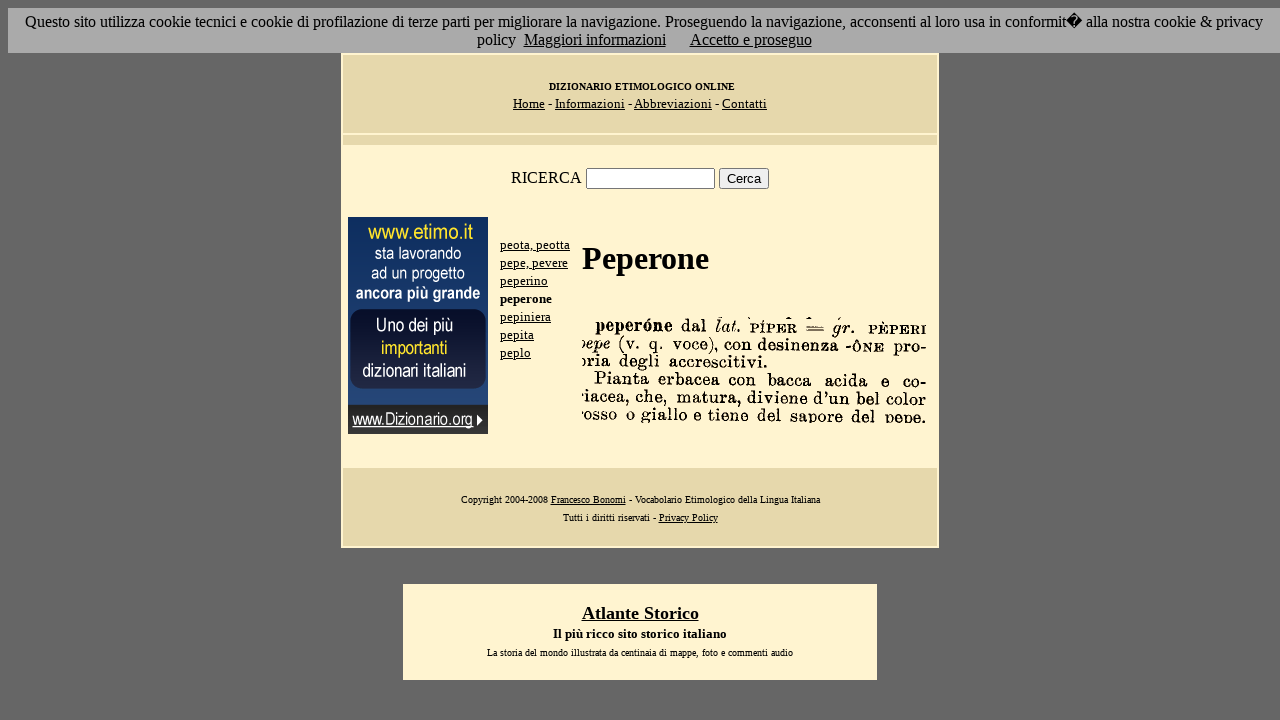

--- FILE ---
content_type: text/html; charset=UTF-8
request_url: https://etimo.it/?cmd=id&id=12745&md=a5902565713354b6fa416f02b989a6df
body_size: 7297
content:
<!DOCTYPE HTML>
<html lang="it">
<head><meta http-equiv="Content-Type" content="text/html; charset=windows-1252">



                                

                            <title> Etimologia : peperone; </title>
<meta name="Keywords" content="peperone" >
<meta name="Description" content="peperone" >

<link rel="stylesheet" type="text/css" href="stile.css">

<style  type="text/css">

/*
a { color:rgb(102,0,0); }
h1 
{
font-family: Verdana, Arial, Helvetica, sans-serif;
font-size: 14px; 
margin-top:0px;
}

.simple{
font-decoration: none;
}
*/

   #OCRText {

	position:relative;

	left: 0px;

	top: 0px;

	width: 468px;

	height: 90px;

	overflow: auto;

	z-index: 500;

}

</style>



</head>

<body bgcolor="#666666" link="black" vlink="black" text="black">


<form action=''>



<table border="0" cellpadding=5 zzwidth="540" bgcolor="#FFF4D0" align="center">

    <tr>

      <td bgcolor="#E6D8AC" zzwidth="534" colspan="5">

            <p align="center"><font size="1" face="Verdana">&nbsp;<b>DIZIONARIO 

            ETIMOLOGICO ONLINE</b><br></font><font size="2" face="Verdana"><a href="?pag=hom">Home</a> 

            - <a href="?pag=inf">Informazioni</a> - <a href="?pag=abb">Abbreviazioni</a> - <a href="?pag=cnt">Contatti</a></font></td>

    </tr>



    <tr>
      <td bgcolor="#E6D8AC" zzwidth="534" colspan="5" align="center">
</td>  
    </tr>

    <tr>

        <td zzwidth="534" valign="top" colspan="5">

            <p align="center"><font face="Verdana">RICERCA</font>  <input type="text" name="term" value="" size="14"> 

            <input type="submit" name="find" value="Cerca"></p>



 </form>       </td>    </tr>

    <tr>

      <!--td colspan="2" xxheight="50">
      </td-->


<td valign='top' rowspan='2'><!--<table width="150" class="onecoin-holder">
<tr>

<td class="onecoin">
<div class="uno">
<h1><a href="onecoin">Onecoin</a></h1>
<div>Il modo<br>pi&ugrave; moderno<br>di perdere<br>i vostri soldi.</div>
</div><div class="due">
<h1>Attenzione</h1>
<div class="occhiello">Non investite in <a href="onecoin">Onecoin</a></div>

<div >&Egrave; un modo quasi certo di rimetterci soldi.</div>

<div>Non &egrave; una crittovaluta, &egrave; un schema piramidale stile catena di Sant'Antonio.</div>

<div>Potete trovare ulteriori informazioni su <a href="onecoin">onecoin</a></div><div class="qui"><a href="onecoin">qui</a></div>
</div>
</td>
</tr>
</table>
<br>
-->
<a href="http://www.dizionario.org/"><img border="0" src="images/dizionario.gif"></a>


</td></tr>

 <tr>

 




        <td zzwidth="161" valign="top">

            

            <p align="left"><font face="Verdana" size="2">

<a href='?cmd=id&id=12742&md=07eeca8a79f9bce114b5db6ef9d2ad78'>peota, peotta</a><br><a href='?cmd=id&id=12743&md=9152cb7367922fc627bfa5c3d51a1b5c'>pepe, pevere</a><br><a href='?cmd=id&id=12744&md=ed8377f56679156f73e127f319790af4'>peperino</a><br><b>peperone</b><br><a href='?cmd=id&id=12746&md=62595eb0274048bf41e1095e81afffa6'>pepiniera</a><br><a href='?cmd=id&id=12747&md=50021fef1836e7744d11e58931cbb7a5'>pepita</a><br><a href='?cmd=id&id=12748&md=a72518d132dd769ae01f5cfc08cb18df'>peplo</a><br>


</font></p>





        </td>



        <td zzwidth="369" valign="top"  >

            <p align="center"><h1>Peperone</h1><br><img src='/gifpic/09/022a18.png'><br><br> <div align="left"></div></p>

        </td>


    </tr>

    <tr>

      <td bgcolor="#E6D8AC" zzwidth="494" colspan="5">

            <p align="center"><font size="1" face="Verdana"> Copyright 2004-2008 <a href="http://www.francescobonomi.it">Francesco Bonomi</a> - Vocabolario Etimologico della Lingua Italiana<br>

            Tutti i diritti riservati - <a href="?pag=pri">Privacy Policy</a> </font></td>

    </tr>

</table>

<br>




<br>

<table border="0" zzwidth="468" bgcolor="#FFF4D0" align="center">

    <tr>

      <td zzwidth="468" colspan="2">

<div id="OCRText">


<!-- google_ad_section_start(weight=ignore) -->

            <p align="center"><b><font size="4" face="Verdana"><a href="http://www.silab.it/storia">Atlante Storico</a></font>

            <font size="2" face="Verdana"><br>Il pi&ugrave; ricco sito storico italiano</font></b>

<br><font size="1" face="Verdana"> La storia del mondo illustrata da centinaia di mappe, foto e commenti audio<br>

    <!-- google_ad_section_end -->
<font size="1" face="Verdana">

<br><br>



<br><br><br><br><br><br><br><br><br><br><br><br><br><br><br><br><br><br><br><br>

 1 
acida e coiacea, che, matura, diviene peper�ne dal lai. P�PBR == gr. PJBPERI wpe (v. q. voce), con desinenza -�NE pro)r�a degli accrescitivi.  Pianta erbacea con bacca d^un bei color �osso o giallo e tiene del sapore del DODO. 
<a href='?term=purificare'>purificare</a> <a href='?term=vi'>vi</a> <a href='?term=tale'>tale</a> <a href='?term=escretore'>escretore</a> <a href='?term=gleba'>gleba</a> <a href='?term=bargagnare'>bargagnare</a> <a href='?term=miserere'>miserere</a> <a href='?term=infeltrire'>infeltrire</a> <a href='?term=costare'>costare</a> <a href='?term=istruttore'>istruttore</a> <a href='?term=gallozza'>gallozza</a> <a href='?term=preferire'>preferire</a> <a href='?term=esposto'>esposto</a> <a href='?term=asserpolarsi'>asserpolarsi</a> <a href='?term=mola'>mola</a> <a href='?term=rigare'>rigare</a> <a href='?term=grassazione'>grassazione</a> <a href='?term=connubio'>connubio</a> <a href='?term=terreno'>terreno</a> <a href='?term=ghiottoneria'>ghiottoneria</a> <a href='?term=barbata'>barbata</a> <a href='?term=pipilare'>pipilare</a> <a href='?term=consecutivo'>consecutivo</a> <a href='?term=revisione'>revisione</a> <a href='?term=prezzo'>prezzo</a> <a href='?term=amatista'>amatista</a> <a href='?term=tronare'>tronare</a> <a href='?term=intestato'>intestato</a> <a href='?term=callo'>callo</a> <a href='?term=megera'>megera</a> <a href='?term=anulare'>anulare</a> <a href='?term=urolito'>urolito</a> <a href='?term=ebbro'>ebbro</a> <a href='?term=vacanza'>vacanza</a> <a href='?term=idrocefalo'>idrocefalo</a> <a href='?term=periploca'>periploca</a> <a href='?term=reperire'>reperire</a> <a href='?term=decente'>decente</a> <a href='?term=smilzo'>smilzo</a> <a href='?term=correntezza'>correntezza</a> <a href='?term=struzzo'>struzzo</a> <a href='?term=lite'>lite</a> <a href='?term=gastrite'>gastrite</a> <a href='?term=partecipe'>partecipe</a> <a href='?term=cemento'>cemento</a> <a href='?term=brincio'>brincio</a> <a href='?term=pane'>pane</a> <a href='?term=salaccaio'>salaccaio</a> <a href='?term=megatero'>megatero</a> <a href='?term=diesis'>diesis</a> <a href='?term=risecare'>risecare</a> <a href='?term=interpetre'>interpetre</a> <a href='?term=forfecchia'>forfecchia</a> Pagina generata il 22/01/26 

<zimg src="http://www.frox.it/bot/led.php">

</font>

</div>

</td>

    </tr>

</table>

</form>



<script src="/cookiechoices.js"></script>
<script>
  document.addEventListener('DOMContentLoaded', function(event) {
    cookieChoices.showCookieConsentBar('Questo sito utilizza cookie tecnici e cookie di profilazione di terze parti per migliorare la navigazione. Proseguendo la navigazione, acconsenti al loro usa in conformit� alla nostra cookie & privacy policy',
      'Accetto e proseguo', 'Maggiori informazioni', 'http://etimo.it/?pag=pri');
  });
</script>



</body>

</html>


                            
                            
